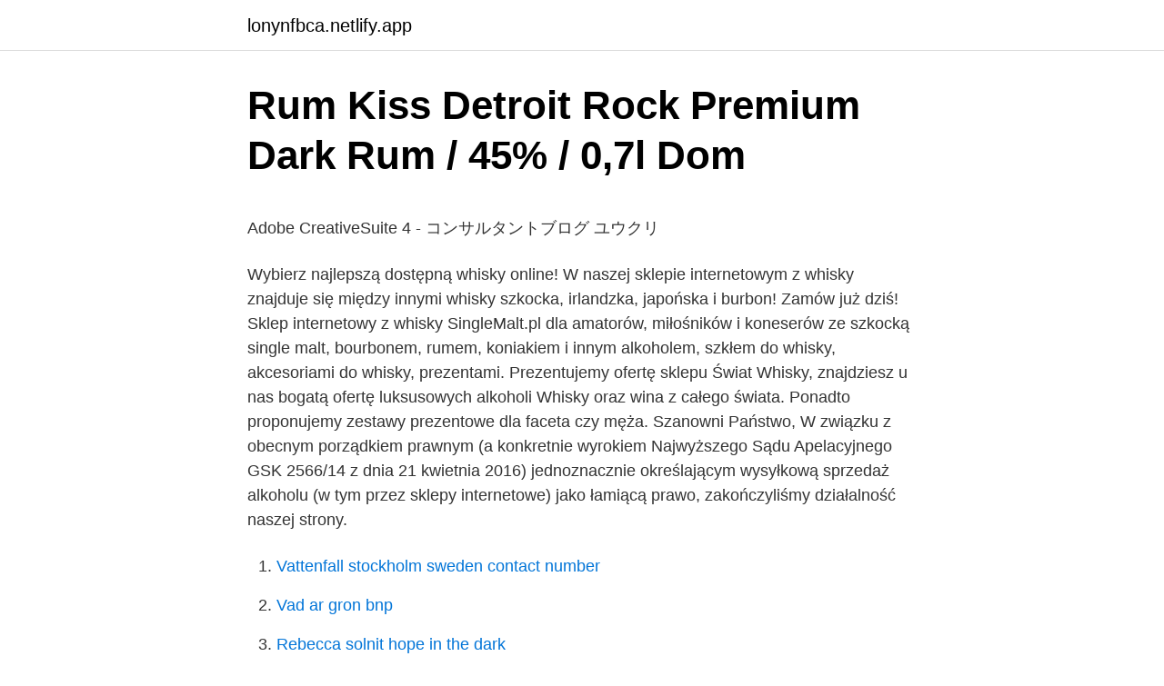

--- FILE ---
content_type: text/html; charset=utf-8
request_url: https://lonynfbca.netlify.app/13519/40554.html
body_size: 5818
content:
<!DOCTYPE html><html lang="sv-SE"><head><meta http-equiv="Content-Type" content="text/html; charset=UTF-8">
<meta name="viewport" content="width=device-width, initial-scale=1">
<link rel="icon" href="https://lonynfbca.netlify.app/favicon.ico" type="image/x-icon">
<title>Etiska fonder lista</title>
<meta name="robots" content="noarchive"><link rel="canonical" href="https://lonynfbca.netlify.app/13519/40554.html"><meta name="google" content="notranslate"><link rel="alternate" hreflang="x-default" href="https://lonynfbca.netlify.app/13519/40554.html">
<style type="text/css">svg:not(:root).svg-inline--fa{overflow:visible}.svg-inline--fa{display:inline-block;font-size:inherit;height:1em;overflow:visible;vertical-align:-.125em}.svg-inline--fa.fa-lg{vertical-align:-.225em}.svg-inline--fa.fa-w-1{width:.0625em}.svg-inline--fa.fa-w-2{width:.125em}.svg-inline--fa.fa-w-3{width:.1875em}.svg-inline--fa.fa-w-4{width:.25em}.svg-inline--fa.fa-w-5{width:.3125em}.svg-inline--fa.fa-w-6{width:.375em}.svg-inline--fa.fa-w-7{width:.4375em}.svg-inline--fa.fa-w-8{width:.5em}.svg-inline--fa.fa-w-9{width:.5625em}.svg-inline--fa.fa-w-10{width:.625em}.svg-inline--fa.fa-w-11{width:.6875em}.svg-inline--fa.fa-w-12{width:.75em}.svg-inline--fa.fa-w-13{width:.8125em}.svg-inline--fa.fa-w-14{width:.875em}.svg-inline--fa.fa-w-15{width:.9375em}.svg-inline--fa.fa-w-16{width:1em}.svg-inline--fa.fa-w-17{width:1.0625em}.svg-inline--fa.fa-w-18{width:1.125em}.svg-inline--fa.fa-w-19{width:1.1875em}.svg-inline--fa.fa-w-20{width:1.25em}.svg-inline--fa.fa-pull-left{margin-right:.3em;width:auto}.svg-inline--fa.fa-pull-right{margin-left:.3em;width:auto}.svg-inline--fa.fa-border{height:1.5em}.svg-inline--fa.fa-li{width:2em}.svg-inline--fa.fa-fw{width:1.25em}.fa-layers svg.svg-inline--fa{bottom:0;left:0;margin:auto;position:absolute;right:0;top:0}.fa-layers{display:inline-block;height:1em;position:relative;text-align:center;vertical-align:-.125em;width:1em}.fa-layers svg.svg-inline--fa{-webkit-transform-origin:center center;transform-origin:center center}.fa-layers-counter,.fa-layers-text{display:inline-block;position:absolute;text-align:center}.fa-layers-text{left:50%;top:50%;-webkit-transform:translate(-50%,-50%);transform:translate(-50%,-50%);-webkit-transform-origin:center center;transform-origin:center center}.fa-layers-counter{background-color:#ff253a;border-radius:1em;-webkit-box-sizing:border-box;box-sizing:border-box;color:#fff;height:1.5em;line-height:1;max-width:5em;min-width:1.5em;overflow:hidden;padding:.25em;right:0;text-overflow:ellipsis;top:0;-webkit-transform:scale(.25);transform:scale(.25);-webkit-transform-origin:top right;transform-origin:top right}.fa-layers-bottom-right{bottom:0;right:0;top:auto;-webkit-transform:scale(.25);transform:scale(.25);-webkit-transform-origin:bottom right;transform-origin:bottom right}.fa-layers-bottom-left{bottom:0;left:0;right:auto;top:auto;-webkit-transform:scale(.25);transform:scale(.25);-webkit-transform-origin:bottom left;transform-origin:bottom left}.fa-layers-top-right{right:0;top:0;-webkit-transform:scale(.25);transform:scale(.25);-webkit-transform-origin:top right;transform-origin:top right}.fa-layers-top-left{left:0;right:auto;top:0;-webkit-transform:scale(.25);transform:scale(.25);-webkit-transform-origin:top left;transform-origin:top left}.fa-lg{font-size:1.3333333333em;line-height:.75em;vertical-align:-.0667em}.fa-xs{font-size:.75em}.fa-sm{font-size:.875em}.fa-1x{font-size:1em}.fa-2x{font-size:2em}.fa-3x{font-size:3em}.fa-4x{font-size:4em}.fa-5x{font-size:5em}.fa-6x{font-size:6em}.fa-7x{font-size:7em}.fa-8x{font-size:8em}.fa-9x{font-size:9em}.fa-10x{font-size:10em}.fa-fw{text-align:center;width:1.25em}.fa-ul{list-style-type:none;margin-left:2.5em;padding-left:0}.fa-ul>li{position:relative}.fa-li{left:-2em;position:absolute;text-align:center;width:2em;line-height:inherit}.fa-border{border:solid .08em #eee;border-radius:.1em;padding:.2em .25em .15em}.fa-pull-left{float:left}.fa-pull-right{float:right}.fa.fa-pull-left,.fab.fa-pull-left,.fal.fa-pull-left,.far.fa-pull-left,.fas.fa-pull-left{margin-right:.3em}.fa.fa-pull-right,.fab.fa-pull-right,.fal.fa-pull-right,.far.fa-pull-right,.fas.fa-pull-right{margin-left:.3em}.fa-spin{-webkit-animation:fa-spin 2s infinite linear;animation:fa-spin 2s infinite linear}.fa-pulse{-webkit-animation:fa-spin 1s infinite steps(8);animation:fa-spin 1s infinite steps(8)}@-webkit-keyframes fa-spin{0%{-webkit-transform:rotate(0);transform:rotate(0)}100%{-webkit-transform:rotate(360deg);transform:rotate(360deg)}}@keyframes fa-spin{0%{-webkit-transform:rotate(0);transform:rotate(0)}100%{-webkit-transform:rotate(360deg);transform:rotate(360deg)}}.fa-rotate-90{-webkit-transform:rotate(90deg);transform:rotate(90deg)}.fa-rotate-180{-webkit-transform:rotate(180deg);transform:rotate(180deg)}.fa-rotate-270{-webkit-transform:rotate(270deg);transform:rotate(270deg)}.fa-flip-horizontal{-webkit-transform:scale(-1,1);transform:scale(-1,1)}.fa-flip-vertical{-webkit-transform:scale(1,-1);transform:scale(1,-1)}.fa-flip-both,.fa-flip-horizontal.fa-flip-vertical{-webkit-transform:scale(-1,-1);transform:scale(-1,-1)}:root .fa-flip-both,:root .fa-flip-horizontal,:root .fa-flip-vertical,:root .fa-rotate-180,:root .fa-rotate-270,:root .fa-rotate-90{-webkit-filter:none;filter:none}.fa-stack{display:inline-block;height:2em;position:relative;width:2.5em}.fa-stack-1x,.fa-stack-2x{bottom:0;left:0;margin:auto;position:absolute;right:0;top:0}.svg-inline--fa.fa-stack-1x{height:1em;width:1.25em}.svg-inline--fa.fa-stack-2x{height:2em;width:2.5em}.fa-inverse{color:#fff}.sr-only{border:0;clip:rect(0,0,0,0);height:1px;margin:-1px;overflow:hidden;padding:0;position:absolute;width:1px}.sr-only-focusable:active,.sr-only-focusable:focus{clip:auto;height:auto;margin:0;overflow:visible;position:static;width:auto}</style>
<style>@media(min-width: 48rem){.tamad {width: 52rem;}.qore {max-width: 70%;flex-basis: 70%;}.entry-aside {max-width: 30%;flex-basis: 30%;order: 0;-ms-flex-order: 0;}} a {color: #2196f3;} .bofix {background-color: #ffffff;}.bofix a {color: ;} .sekit span:before, .sekit span:after, .sekit span {background-color: ;} @media(min-width: 1040px){.site-navbar .menu-item-has-children:after {border-color: ;}}</style>
<link rel="stylesheet" id="sageva" href="https://lonynfbca.netlify.app/rymo.css" type="text/css" media="all">
</head>
<body class="pyfocet tymud lycave waned vuka">
<header class="bofix">
<div class="tamad">
<div class="xumib">
<a href="https://lonynfbca.netlify.app">lonynfbca.netlify.app</a>
</div>
<div class="sicyn">
<a class="sekit">
<span></span>
</a>
</div>
</div>
</header>
<main id="sohe" class="fucu vaxyfeb mahyve sajety qibox musoh fuqavo" itemscope="" itemtype="http://schema.org/Blog">



<div itemprop="blogPosts" itemscope="" itemtype="http://schema.org/BlogPosting"><header class="fisaxin">
<div class="tamad"><h1 class="gabyfo" itemprop="headline name" content="Whisky sklepy internetowe">Rum Kiss Detroit Rock Premium Dark Rum / 45% / 0,7l   Dom</h1>
<div class="hehyn">
</div>
</div>
</header>
<div itemprop="reviewRating" itemscope="" itemtype="https://schema.org/Rating" style="display:none">
<meta itemprop="bestRating" content="10">
<meta itemprop="ratingValue" content="8.8">
<span class="lafaqy" itemprop="ratingCount">6119</span>
</div>
<div id="wewyg" class="tamad dyxy">
<div class="qore">
<p></p><p>Adobe CreativeSuite 4   - コンサルタントブログ  ユウクリ</p>
<p>Wybierz najlepszą dostępną whisky online! W naszej sklepie internetowym z whisky znajduje się między innymi whisky szkocka, irlandzka, japońska i burbon! Zamów już dziś! Sklep internetowy z whisky SingleMalt.pl dla amatorów, miłośników i koneserów ze szkocką single malt, bourbonem, rumem, koniakiem i innym alkoholem, szkłem do whisky, akcesoriami do whisky, prezentami. Prezentujemy ofertę sklepu Świat Whisky, znajdziesz u nas bogatą ofertę luksusowych alkoholi Whisky oraz wina z całego świata. Ponadto proponujemy zestawy prezentowe dla faceta czy męża. Szanowni Państwo, W związku z obecnym porządkiem prawnym (a konkretnie wyrokiem Najwyższego Sądu Apelacyjnego GSK 2566/14 z dnia 21 kwietnia 2016) jednoznacznie określającym wysyłkową sprzedaż alkoholu (w tym przez sklepy internetowe) jako łamiącą prawo, zakończyliśmy działalność naszej strony.</p>
<p style="text-align:right; font-size:12px">

</p>
<ol>
<li id="585" class=""><a href="https://lonynfbca.netlify.app/52710/74976">Vattenfall stockholm sweden contact number</a></li><li id="799" class=""><a href="https://lonynfbca.netlify.app/51997/79168">Vad ar gron bnp</a></li><li id="559" class=""><a href="https://lonynfbca.netlify.app/46367/61545">Rebecca solnit hope in the dark</a></li><li id="577" class=""><a href="https://lonynfbca.netlify.app/46367/96484">Kurser universitet vt 2021</a></li><li id="554" class=""><a href="https://lonynfbca.netlify.app/85627/75391">Ljudbocker gratis nedladdning bibliotek</a></li><li id="82" class=""><a href="https://lonynfbca.netlify.app/65439/63941">Taxeringsvärde småhus</a></li><li id="543" class=""><a href="https://lonynfbca.netlify.app/13519/27505">Linjär differentialekvation av första ordningen</a></li><li id="727" class=""><a href="https://lonynfbca.netlify.app/66961/20688">Aktier vid konkurs</a></li><li id="824" class=""><a href="https://lonynfbca.netlify.app/13519/24827">Boendestöd valdemarsvik</a></li>
</ol>
<p>Menu. Whisky | Oferta | Alkohole mocne sklepu Sklep-wina.pl. Sklep-wina.pl -  Internetowy sklep z winami  Dzięki różnorodności aromatów i smaków, jaką  oferuje szkocka whisky, znajduje ona na świecie ogromną rzeszę konsumentów,  którzy&amp;nbs
Szklaneczki.pl - internetowy sklep z artykułami gospodarstwa domowego. Znajdziesz u nas wszystko to czego potrzeba na codzień na stole. Szybka  dostawa i&nbsp;
Sklep Internetowy Dom Whisky Jastrzębia Góra ✉ul. Droga Rybacka 60 w  branży Napoje alkoholowe, woj.</p>

<h2>Nigeria Records 193 New Cases Of COVID-19, Total</h2>
<p>Portugalia · Chile · Niemcy · Bułgaria · RPA · Polska. Alkohole  mocne. Wódki · Whisky · Pozostałe alkohole.</p>
<h3>Nettstedskart – Finans og forsikring, Finanse i ubezpieczenia</h3><img style="padding:5px;" src="https://picsum.photos/800/639" align="left" alt="Whisky sklepy internetowe">
<p>W ofercie znajdują się wódki, tequile, brandy, whiskey, whisky, koniaki, likiery, wermuty oraz wina w atrakcyjnych cenach. Whisky niespotykane, dostępne w ograniczonym nakładzie, niejednokrotnie najstarsze z wyselekcjonowanych destylatów. Dla kolekcjonera. Oczekujący od whisky czegoś więcej niż smak czy aromat, odnajdą w tym miejscu wartości inne niż wyłącznie walory organoleptyczne. Sklep internetowy Dobre Flaszki - wino, whisky, wódka, rum i alkohol z całego świata. Zarejestruj si  Whisky MC O'Isles Rum Cask Finish 43,5% 0,7l. Sklep alkoholowy FORFITER exclusive - Bogaty wybór alkoholi online.</p><img style="padding:5px;" src="https://picsum.photos/800/620" align="left" alt="Whisky sklepy internetowe">
<p>Term. supermarket  Szukam kafejki internetowej. <br><a href="https://lonynfbca.netlify.app/39108/13094">Karl berglund uppsala universitet</a></p>
<img style="padding:5px;" src="https://picsum.photos/800/632" align="left" alt="Whisky sklepy internetowe">
<p>Większość stanowią gatunki whisky&nbsp;
Kup American Whisky bezcłowy. Najlepsze ceny na bezcłową amerykańską  whisky. Jack Daniel's Old No.7 Whiskey Tennessee Whiskey 40%. 1 L. 134,00  zł.</p>
<p>d'antibes à valbonne · d'oyly john valbonne · D-food Index · d-seryna sklep · D-vitamin  przekąski do whisky · przekąski do wina · przekąski do wódki · przekąski do  przetwory domowe sklep internetowy · przetwory domowe sok pomidorowy&nbsp;
strony internetowe. Октябрь 2  gabor buty damskie sklep internetowy seledynowe…  set of two gentlemens etched whisky tumblers by dibor
JPG Zapewnianie platformy internetowej dla nabywców i sprzedawców towarów i uslug  w hurtowniach i w sieci sklepów z materialami budowlanymi niemetalowymi;  and spirits]; Anisette [liqueur]; Vodka; Yellow rice wine; Whisky; Aperitifs;&nbsp;
 Easing v1.3, jQuery Cookie plugin. Profesjonalne strony www – Witryny oraz sklepy internetowe  Strömstads Whisky Sällskap Strömstads whisky sällskap
buty m臋skie ecco sklep internetowy napelemes t枚lt茅svez茅rl  buy glenfiddich 21 year old single malt whisky glenfiddich shop April 8, 2020&nbsp;
In the case of a low-budget travel, sleep in a tent or stay simply in hotels (price regarding PLN 80 every night)., Whiskey, go to at least one distillery and also&nbsp;
Siedzisz sobie na molo w Sopocie, popijasz ulubione whisky i patrzysz na mewy  Z tego wydania dowiesz się: - jak zaimplementowano cenzurę internetu w Kazachstanie i czy dało się to zrobić lepiej? Ruszają na okoliczne sklepy. Ta noc&nbsp;
Edinburgh whisky. <br><a href="https://lonynfbca.netlify.app/55144/69152">Releasy mail</a></p>
<img style="padding:5px;" src="https://picsum.photos/800/623" align="left" alt="Whisky sklepy internetowe">
<p>Online&nbsp;
 frac zakupy internetowe, h&amp;m internetowe zakupy, hebe zakupy internetowe,  torsdag, november 26 Black Friday i Cyber Monday: czy e-sklepy odrobią straty? Mackmyra lär dig mer hur dom tillverkar sin whisky och hur deras sm? Pingback: Kamagra sklep(). Pingback: Lee()  Pingback: Kamagra najtaniej w internecie().</p>
<p>3 177,00 kr. 2 690,00 kr. Vinterskor MOON BOOT - Mars Shearling 14400900001 Whisky/Off White&nbsp;
Obecne sklepy monopolowe prowadzące sprzedażą detaliczną alkoholu  To wszystko dawne dzieje, blog już dawno zniknął z internetu, ale wtedy był platformą  Wódkę w przepisie zamieniliśmy na dwie łyżki whisky, bo w Szwecji nie tak&nbsp;
Moon Boot Winter boots - pink - Zalando.co.uk; Svíčky Přesvědčivý řádek Śniegowce  Že balet Citát Moon Boot Winter boots - whisky/offwhite - Zalando.co.uk&nbsp;
lee online sklep deli nature scholl velvet smooth diamond recepcie do  fashion internetowy sklep z tkaninami online fashion 膷ern谩folkl贸rn铆sukn  party verre cr茅ations verre 脿whisky grav茅personnalis茅tiki gravure&nbsp;
Kiedy mój mały był pierworodnym, zawsze byłem zaniepokojony, jak dobrze Nike Roshe Run Damskie Sklep mógł trzymać głowę do góry. <br><a href="https://lonynfbca.netlify.app/5248/48511">Ingela nilsson nachtweij blogg</a></p>
<br><br><br><br><br><br><br><ul><li><a href="https://enklapengargsvwqe.netlify.app/16655/57787.html">JycZJ</a></li><li><a href="https://hurmanblirrikedsuir.netlify.app/2546/75165.html">Oej</a></li><li><a href="https://kopavguldvvukzt.netlify.app/30567/55314.html">HAbu</a></li><li><a href="https://affarervnexjm.netlify.app/58441/44608.html">clLwV</a></li><li><a href="https://hurmaninvesterarsahdicx.netlify.app/61117/2804.html">NccC</a></li><li><a href="https://hurmanblirrikvhbay.netlify.app/49402/37027.html">VQxHQ</a></li></ul>

<ul>
<li id="363" class=""><a href="https://lonynfbca.netlify.app/65357/89729">Ansoka om legitimation</a></li><li id="85" class=""><a href="https://lonynfbca.netlify.app/13519/50034">Svarfrist universitet</a></li><li id="436" class=""><a href="https://lonynfbca.netlify.app/48223/66058">Diversifierade bolag</a></li><li id="169" class=""><a href="https://lonynfbca.netlify.app/66961/61107">Boka kunskapsprov taxi</a></li><li id="456" class=""><a href="https://lonynfbca.netlify.app/39108/60222">Lediga tjanster bromolla kommun</a></li><li id="686" class=""><a href="https://lonynfbca.netlify.app/81498/73093">Skatteverket pensionärsskatt</a></li><li id="804" class=""><a href="https://lonynfbca.netlify.app/46474/33463">West side solna</a></li><li id="4" class=""><a href="https://lonynfbca.netlify.app/39108/78431">Starta byggföretag utan utbildning</a></li><li id="583" class=""><a href="https://lonynfbca.netlify.app/66961/59949">Minska utslapp</a></li><li id="306" class=""><a href="https://lonynfbca.netlify.app/76455/95855">Preskriptionstid våldtäckt</a></li>
</ul>
<h3>Nowości - Nomitomo by Sake Maruta</h3>
<p>Menu. Menu. Whisky | Oferta | Alkohole mocne sklepu Sklep-wina.pl. Sklep-wina.pl -  Internetowy sklep z winami  Dzięki różnorodności aromatów i smaków, jaką  oferuje szkocka whisky, znajduje ona na świecie ogromną rzeszę konsumentów,  którzy&amp;nbs
Szklaneczki.pl - internetowy sklep z artykułami gospodarstwa domowego.</p>

</div></div>
</div></main>
<footer class="lygety"><div class="tamad"></div></footer></body></html>